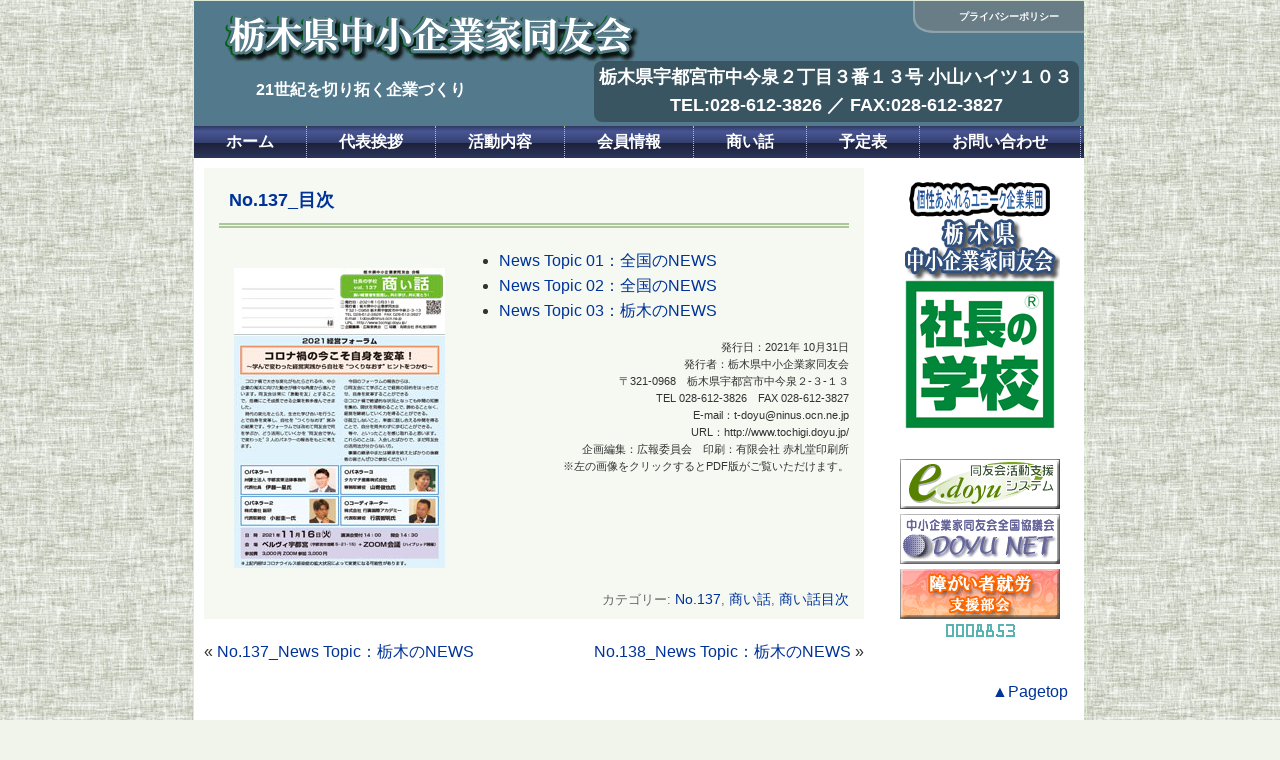

--- FILE ---
content_type: text/html; charset=UTF-8
request_url: http://www.tochigi.doyu.jp/akinai/no137
body_size: 8562
content:

<!DOCTYPE html PUBLIC "-//W3C//DTD XHTML 1.0 Transitional//EN" "http://www.w3.org/TR/xhtml1/DTD/xhtml1-transitional.dtd">
<html xmlns="http://www.w3.org/1999/xhtml" xml:lang="ja" lang="ja">
<head>
<meta http-equiv="Content-Style-Type" content="text/css" />
<meta http-equiv="Content-Type" content="text/html; charset=UTF-8" />
<meta name="description" content="サイトの説明とか" />
<meta name="keywords" content=",,,,,," />
<!-- それ以外のページでのタイトルタグ表記 -->
<title>  No.137_目次｜栃木県中小企業家同友会</title>
<link rel="stylesheet" href="http://www.tochigi.doyu.jp/wp-content/themes/tdouyu_wp2/style.css" type="text/css" media="screen,print" />
<link rel="alternate" type="application/rss+xml" title="栃木県中小企業家同友会 RSS Feed" href="http://www.tochigi.doyu.jp/feed" />
<link rel="pingback" href="http://www.tochigi.doyu.jp/xmlrpc.php" />
<meta name='robots' content='max-image-preview:large' />
<link rel="alternate" title="oEmbed (JSON)" type="application/json+oembed" href="http://www.tochigi.doyu.jp/wp-json/oembed/1.0/embed?url=http%3A%2F%2Fwww.tochigi.doyu.jp%2Fakinai%2Fno137" />
<link rel="alternate" title="oEmbed (XML)" type="text/xml+oembed" href="http://www.tochigi.doyu.jp/wp-json/oembed/1.0/embed?url=http%3A%2F%2Fwww.tochigi.doyu.jp%2Fakinai%2Fno137&#038;format=xml" />
	<style type="text/css">
	img.wp-smiley,
	img.emoji {
		display: inline !important;
		border: none !important;
		box-shadow: none !important;
		height: 1em !important;
		width: 1em !important;
		margin: 0 0.07em !important;
		vertical-align: -0.1em !important;
		background: none !important;
		padding: 0 !important;
	}
	</style>
	<style id='wp-img-auto-sizes-contain-inline-css' type='text/css'>
img:is([sizes=auto i],[sizes^="auto," i]){contain-intrinsic-size:3000px 1500px}
/*# sourceURL=wp-img-auto-sizes-contain-inline-css */
</style>
<link rel="https://api.w.org/" href="http://www.tochigi.doyu.jp/wp-json/" /><link rel="alternate" title="JSON" type="application/json" href="http://www.tochigi.doyu.jp/wp-json/wp/v2/posts/13772" /><link rel='shortlink' href='http://www.tochigi.doyu.jp/?p=13772' />
		<style type="text/css" id="wp-custom-css">
			/*20200326変更 廣田*/
#header #otoiawase {
	width: 485px;
	position: absolute;
	left: 400px;
	top: 60px;
	background-color: rgba(0,0,0,0.3);
	border-radius: 8px;
}

#header #otoiawase p {
	color:#FFF;
	line-height: 1.3em;
	font-size: 18px;
	margin: 5px;
	font-weight: bold;
}

#header #otoiawase p span {
	font-size: 18px;
}
		</style>
		<!-- Global site tag (gtag.js) - Google Analytics -->
<script async src="https://www.googletagmanager.com/gtag/js?id=UA-162002569-1"></script>
<script>
  window.dataLayer = window.dataLayer || [];
  function gtag(){dataLayer.push(arguments);}
  gtag('js', new Date());

  gtag('config', 'UA-162002569-1');
</script>
<style id='global-styles-inline-css' type='text/css'>
:root{--wp--preset--aspect-ratio--square: 1;--wp--preset--aspect-ratio--4-3: 4/3;--wp--preset--aspect-ratio--3-4: 3/4;--wp--preset--aspect-ratio--3-2: 3/2;--wp--preset--aspect-ratio--2-3: 2/3;--wp--preset--aspect-ratio--16-9: 16/9;--wp--preset--aspect-ratio--9-16: 9/16;--wp--preset--color--black: #000000;--wp--preset--color--cyan-bluish-gray: #abb8c3;--wp--preset--color--white: #ffffff;--wp--preset--color--pale-pink: #f78da7;--wp--preset--color--vivid-red: #cf2e2e;--wp--preset--color--luminous-vivid-orange: #ff6900;--wp--preset--color--luminous-vivid-amber: #fcb900;--wp--preset--color--light-green-cyan: #7bdcb5;--wp--preset--color--vivid-green-cyan: #00d084;--wp--preset--color--pale-cyan-blue: #8ed1fc;--wp--preset--color--vivid-cyan-blue: #0693e3;--wp--preset--color--vivid-purple: #9b51e0;--wp--preset--gradient--vivid-cyan-blue-to-vivid-purple: linear-gradient(135deg,rgb(6,147,227) 0%,rgb(155,81,224) 100%);--wp--preset--gradient--light-green-cyan-to-vivid-green-cyan: linear-gradient(135deg,rgb(122,220,180) 0%,rgb(0,208,130) 100%);--wp--preset--gradient--luminous-vivid-amber-to-luminous-vivid-orange: linear-gradient(135deg,rgb(252,185,0) 0%,rgb(255,105,0) 100%);--wp--preset--gradient--luminous-vivid-orange-to-vivid-red: linear-gradient(135deg,rgb(255,105,0) 0%,rgb(207,46,46) 100%);--wp--preset--gradient--very-light-gray-to-cyan-bluish-gray: linear-gradient(135deg,rgb(238,238,238) 0%,rgb(169,184,195) 100%);--wp--preset--gradient--cool-to-warm-spectrum: linear-gradient(135deg,rgb(74,234,220) 0%,rgb(151,120,209) 20%,rgb(207,42,186) 40%,rgb(238,44,130) 60%,rgb(251,105,98) 80%,rgb(254,248,76) 100%);--wp--preset--gradient--blush-light-purple: linear-gradient(135deg,rgb(255,206,236) 0%,rgb(152,150,240) 100%);--wp--preset--gradient--blush-bordeaux: linear-gradient(135deg,rgb(254,205,165) 0%,rgb(254,45,45) 50%,rgb(107,0,62) 100%);--wp--preset--gradient--luminous-dusk: linear-gradient(135deg,rgb(255,203,112) 0%,rgb(199,81,192) 50%,rgb(65,88,208) 100%);--wp--preset--gradient--pale-ocean: linear-gradient(135deg,rgb(255,245,203) 0%,rgb(182,227,212) 50%,rgb(51,167,181) 100%);--wp--preset--gradient--electric-grass: linear-gradient(135deg,rgb(202,248,128) 0%,rgb(113,206,126) 100%);--wp--preset--gradient--midnight: linear-gradient(135deg,rgb(2,3,129) 0%,rgb(40,116,252) 100%);--wp--preset--font-size--small: 13px;--wp--preset--font-size--medium: 20px;--wp--preset--font-size--large: 36px;--wp--preset--font-size--x-large: 42px;--wp--preset--spacing--20: 0.44rem;--wp--preset--spacing--30: 0.67rem;--wp--preset--spacing--40: 1rem;--wp--preset--spacing--50: 1.5rem;--wp--preset--spacing--60: 2.25rem;--wp--preset--spacing--70: 3.38rem;--wp--preset--spacing--80: 5.06rem;--wp--preset--shadow--natural: 6px 6px 9px rgba(0, 0, 0, 0.2);--wp--preset--shadow--deep: 12px 12px 50px rgba(0, 0, 0, 0.4);--wp--preset--shadow--sharp: 6px 6px 0px rgba(0, 0, 0, 0.2);--wp--preset--shadow--outlined: 6px 6px 0px -3px rgb(255, 255, 255), 6px 6px rgb(0, 0, 0);--wp--preset--shadow--crisp: 6px 6px 0px rgb(0, 0, 0);}:where(.is-layout-flex){gap: 0.5em;}:where(.is-layout-grid){gap: 0.5em;}body .is-layout-flex{display: flex;}.is-layout-flex{flex-wrap: wrap;align-items: center;}.is-layout-flex > :is(*, div){margin: 0;}body .is-layout-grid{display: grid;}.is-layout-grid > :is(*, div){margin: 0;}:where(.wp-block-columns.is-layout-flex){gap: 2em;}:where(.wp-block-columns.is-layout-grid){gap: 2em;}:where(.wp-block-post-template.is-layout-flex){gap: 1.25em;}:where(.wp-block-post-template.is-layout-grid){gap: 1.25em;}.has-black-color{color: var(--wp--preset--color--black) !important;}.has-cyan-bluish-gray-color{color: var(--wp--preset--color--cyan-bluish-gray) !important;}.has-white-color{color: var(--wp--preset--color--white) !important;}.has-pale-pink-color{color: var(--wp--preset--color--pale-pink) !important;}.has-vivid-red-color{color: var(--wp--preset--color--vivid-red) !important;}.has-luminous-vivid-orange-color{color: var(--wp--preset--color--luminous-vivid-orange) !important;}.has-luminous-vivid-amber-color{color: var(--wp--preset--color--luminous-vivid-amber) !important;}.has-light-green-cyan-color{color: var(--wp--preset--color--light-green-cyan) !important;}.has-vivid-green-cyan-color{color: var(--wp--preset--color--vivid-green-cyan) !important;}.has-pale-cyan-blue-color{color: var(--wp--preset--color--pale-cyan-blue) !important;}.has-vivid-cyan-blue-color{color: var(--wp--preset--color--vivid-cyan-blue) !important;}.has-vivid-purple-color{color: var(--wp--preset--color--vivid-purple) !important;}.has-black-background-color{background-color: var(--wp--preset--color--black) !important;}.has-cyan-bluish-gray-background-color{background-color: var(--wp--preset--color--cyan-bluish-gray) !important;}.has-white-background-color{background-color: var(--wp--preset--color--white) !important;}.has-pale-pink-background-color{background-color: var(--wp--preset--color--pale-pink) !important;}.has-vivid-red-background-color{background-color: var(--wp--preset--color--vivid-red) !important;}.has-luminous-vivid-orange-background-color{background-color: var(--wp--preset--color--luminous-vivid-orange) !important;}.has-luminous-vivid-amber-background-color{background-color: var(--wp--preset--color--luminous-vivid-amber) !important;}.has-light-green-cyan-background-color{background-color: var(--wp--preset--color--light-green-cyan) !important;}.has-vivid-green-cyan-background-color{background-color: var(--wp--preset--color--vivid-green-cyan) !important;}.has-pale-cyan-blue-background-color{background-color: var(--wp--preset--color--pale-cyan-blue) !important;}.has-vivid-cyan-blue-background-color{background-color: var(--wp--preset--color--vivid-cyan-blue) !important;}.has-vivid-purple-background-color{background-color: var(--wp--preset--color--vivid-purple) !important;}.has-black-border-color{border-color: var(--wp--preset--color--black) !important;}.has-cyan-bluish-gray-border-color{border-color: var(--wp--preset--color--cyan-bluish-gray) !important;}.has-white-border-color{border-color: var(--wp--preset--color--white) !important;}.has-pale-pink-border-color{border-color: var(--wp--preset--color--pale-pink) !important;}.has-vivid-red-border-color{border-color: var(--wp--preset--color--vivid-red) !important;}.has-luminous-vivid-orange-border-color{border-color: var(--wp--preset--color--luminous-vivid-orange) !important;}.has-luminous-vivid-amber-border-color{border-color: var(--wp--preset--color--luminous-vivid-amber) !important;}.has-light-green-cyan-border-color{border-color: var(--wp--preset--color--light-green-cyan) !important;}.has-vivid-green-cyan-border-color{border-color: var(--wp--preset--color--vivid-green-cyan) !important;}.has-pale-cyan-blue-border-color{border-color: var(--wp--preset--color--pale-cyan-blue) !important;}.has-vivid-cyan-blue-border-color{border-color: var(--wp--preset--color--vivid-cyan-blue) !important;}.has-vivid-purple-border-color{border-color: var(--wp--preset--color--vivid-purple) !important;}.has-vivid-cyan-blue-to-vivid-purple-gradient-background{background: var(--wp--preset--gradient--vivid-cyan-blue-to-vivid-purple) !important;}.has-light-green-cyan-to-vivid-green-cyan-gradient-background{background: var(--wp--preset--gradient--light-green-cyan-to-vivid-green-cyan) !important;}.has-luminous-vivid-amber-to-luminous-vivid-orange-gradient-background{background: var(--wp--preset--gradient--luminous-vivid-amber-to-luminous-vivid-orange) !important;}.has-luminous-vivid-orange-to-vivid-red-gradient-background{background: var(--wp--preset--gradient--luminous-vivid-orange-to-vivid-red) !important;}.has-very-light-gray-to-cyan-bluish-gray-gradient-background{background: var(--wp--preset--gradient--very-light-gray-to-cyan-bluish-gray) !important;}.has-cool-to-warm-spectrum-gradient-background{background: var(--wp--preset--gradient--cool-to-warm-spectrum) !important;}.has-blush-light-purple-gradient-background{background: var(--wp--preset--gradient--blush-light-purple) !important;}.has-blush-bordeaux-gradient-background{background: var(--wp--preset--gradient--blush-bordeaux) !important;}.has-luminous-dusk-gradient-background{background: var(--wp--preset--gradient--luminous-dusk) !important;}.has-pale-ocean-gradient-background{background: var(--wp--preset--gradient--pale-ocean) !important;}.has-electric-grass-gradient-background{background: var(--wp--preset--gradient--electric-grass) !important;}.has-midnight-gradient-background{background: var(--wp--preset--gradient--midnight) !important;}.has-small-font-size{font-size: var(--wp--preset--font-size--small) !important;}.has-medium-font-size{font-size: var(--wp--preset--font-size--medium) !important;}.has-large-font-size{font-size: var(--wp--preset--font-size--large) !important;}.has-x-large-font-size{font-size: var(--wp--preset--font-size--x-large) !important;}
/*# sourceURL=global-styles-inline-css */
</style>
</head>

<body class="wp-singular post-template-default single single-post postid-13772 single-format-standard wp-theme-tdouyu_wp2">
<div id="wrapper">
<div id="contents">

<div id="header">
	<div id="title"><a href="http://www.tochigi.doyu.jp/"><img src="http://www.tochigi.doyu.jp/wp-content/themes/tdouyu_wp2/images/header-title.png" width="413" height="48" alt="栃木県中小企業家同友会" /></a></div>
	<p id="hCatch">21世紀を切り拓く企業づくり</p>


<div id="hSub">
<ul id="menu-hnav" class="menu"><li id="menu-item-28" class="menu-item menu-item-type-post_type menu-item-object-page menu-item-28"><a href="http://www.tochigi.doyu.jp/privacy">プライバシーポリシー</a></li>
</ul></div><!-- /#hSub -->

<div id="otoiawase">
  <p>栃木県宇都宮市中今泉２丁目３番１３号 小山ハイツ１０３</p><p style="text-align:center;"><span>TEL:028-612-3826 ／ FAX:028-612-3827</span></p>
</div>

</div><!-- /#header -->

<div id="global">
<ul id="menu-gnav" class="menu"><li id="menu-item-27" class="menu-item menu-item-type-custom menu-item-object-custom menu-item-home menu-item-27"><a href="http://www.tochigi.doyu.jp/">ホーム</a></li>
<li id="menu-item-25" class="menu-item menu-item-type-post_type menu-item-object-page menu-item-25"><a href="http://www.tochigi.doyu.jp/daihyouaisatu">代表挨拶</a></li>
<li id="menu-item-24" class="menu-item menu-item-type-post_type menu-item-object-page menu-item-has-children menu-item-24"><a href="http://www.tochigi.doyu.jp/activity">活動内容</a>
<ul class="sub-menu">
	<li id="menu-item-2256" class="menu-item menu-item-type-post_type menu-item-object-page menu-item-2256"><a href="http://www.tochigi.doyu.jp/actibity_iinkai">委員会紹介</a></li>
</ul>
</li>
<li id="menu-item-2928" class="menu-item menu-item-type-post_type menu-item-object-page menu-item-has-children menu-item-2928"><a href="http://www.tochigi.doyu.jp/meminfo">会員情報</a>
<ul class="sub-menu">
	<li id="menu-item-5671" class="menu-item menu-item-type-post_type menu-item-object-page menu-item-5671"><a href="http://www.tochigi.doyu.jp/voice">会員の声</a></li>
	<li id="menu-item-2915" class="menu-item menu-item-type-post_type menu-item-object-page menu-item-2915"><a href="http://www.tochigi.doyu.jp/memsheet">会員一覧</a></li>
</ul>
</li>
<li id="menu-item-1388" class="menu-item menu-item-type-taxonomy menu-item-object-category current-post-ancestor current-menu-parent current-post-parent menu-item-has-children menu-item-1388"><a href="http://www.tochigi.doyu.jp/category/index_akinai">商い話</a>
<ul class="sub-menu">
	<li id="menu-item-18201" class="menu-item menu-item-type-taxonomy menu-item-object-category menu-item-18201"><a href="http://www.tochigi.doyu.jp/category/no-186">No.186</a></li>
	<li id="menu-item-18165" class="menu-item menu-item-type-taxonomy menu-item-object-category menu-item-18165"><a href="http://www.tochigi.doyu.jp/category/no-185">No.185</a></li>
	<li id="menu-item-18131" class="menu-item menu-item-type-taxonomy menu-item-object-category menu-item-18131"><a href="http://www.tochigi.doyu.jp/category/no-184">No.184</a></li>
	<li id="menu-item-18085" class="menu-item menu-item-type-taxonomy menu-item-object-category menu-item-18085"><a href="http://www.tochigi.doyu.jp/category/no-183">No.183</a></li>
	<li id="menu-item-18031" class="menu-item menu-item-type-taxonomy menu-item-object-category menu-item-18031"><a href="http://www.tochigi.doyu.jp/category/no-182">No.182</a></li>
	<li id="menu-item-17980" class="menu-item menu-item-type-taxonomy menu-item-object-category menu-item-17980"><a href="http://www.tochigi.doyu.jp/category/akinai/no-181">No.181</a></li>
	<li id="menu-item-17927" class="menu-item menu-item-type-taxonomy menu-item-object-category menu-item-17927"><a href="http://www.tochigi.doyu.jp/category/akinai/no180">No.180</a></li>
	<li id="menu-item-17861" class="menu-item menu-item-type-taxonomy menu-item-object-category menu-item-17861"><a href="http://www.tochigi.doyu.jp/category/akinai/no179">No.179</a></li>
	<li id="menu-item-17809" class="menu-item menu-item-type-taxonomy menu-item-object-category menu-item-17809"><a href="http://www.tochigi.doyu.jp/category/akinai/no178">No.178</a></li>
	<li id="menu-item-17715" class="menu-item menu-item-type-taxonomy menu-item-object-category menu-item-17715"><a href="http://www.tochigi.doyu.jp/category/akinai/no177">No.177</a></li>
	<li id="menu-item-17608" class="menu-item menu-item-type-taxonomy menu-item-object-category menu-item-17608"><a href="http://www.tochigi.doyu.jp/category/akinai/no176">No.176</a></li>
	<li id="menu-item-17483" class="menu-item menu-item-type-taxonomy menu-item-object-category menu-item-17483"><a href="http://www.tochigi.doyu.jp/category/akinai/no175">No.175</a></li>
	<li id="menu-item-17378" class="menu-item menu-item-type-taxonomy menu-item-object-category menu-item-17378"><a href="http://www.tochigi.doyu.jp/category/akinai/no174">No.174</a></li>
	<li id="menu-item-17319" class="menu-item menu-item-type-taxonomy menu-item-object-category menu-item-17319"><a href="http://www.tochigi.doyu.jp/category/akinai/no173">No.173</a></li>
	<li id="menu-item-17286" class="menu-item menu-item-type-taxonomy menu-item-object-category menu-item-17286"><a href="http://www.tochigi.doyu.jp/category/akinai/no172">No.172</a></li>
	<li id="menu-item-17185" class="menu-item menu-item-type-taxonomy menu-item-object-category menu-item-17185"><a href="http://www.tochigi.doyu.jp/category/akinai/no171">No.171</a></li>
	<li id="menu-item-17130" class="menu-item menu-item-type-taxonomy menu-item-object-category menu-item-17130"><a href="http://www.tochigi.doyu.jp/category/akinai/no170">No.170</a></li>
	<li id="menu-item-17051" class="menu-item menu-item-type-taxonomy menu-item-object-category menu-item-17051"><a href="http://www.tochigi.doyu.jp/category/akinai/no169">No.169</a></li>
	<li id="menu-item-16888" class="menu-item menu-item-type-taxonomy menu-item-object-category menu-item-16888"><a href="http://www.tochigi.doyu.jp/category/akinai/no168">No.168</a></li>
	<li id="menu-item-16742" class="menu-item menu-item-type-taxonomy menu-item-object-category menu-item-16742"><a href="http://www.tochigi.doyu.jp/category/akinai/no167">No.167</a></li>
	<li id="menu-item-16651" class="menu-item menu-item-type-taxonomy menu-item-object-category menu-item-16651"><a href="http://www.tochigi.doyu.jp/category/akinai/no166">No.166</a></li>
	<li id="menu-item-16560" class="menu-item menu-item-type-taxonomy menu-item-object-category menu-item-16560"><a href="http://www.tochigi.doyu.jp/category/akinai/no165">No.165</a></li>
	<li id="menu-item-16450" class="menu-item menu-item-type-taxonomy menu-item-object-category menu-item-16450"><a href="http://www.tochigi.doyu.jp/category/akinai/no164">No.164</a></li>
	<li id="menu-item-16308" class="menu-item menu-item-type-taxonomy menu-item-object-category menu-item-16308"><a href="http://www.tochigi.doyu.jp/category/akinai/no163">No.163</a></li>
	<li id="menu-item-16179" class="menu-item menu-item-type-taxonomy menu-item-object-category menu-item-16179"><a href="http://www.tochigi.doyu.jp/category/akinai/no162">No.162</a></li>
	<li id="menu-item-16104" class="menu-item menu-item-type-taxonomy menu-item-object-category menu-item-16104"><a href="http://www.tochigi.doyu.jp/category/akinai/no161">No.161</a></li>
	<li id="menu-item-16036" class="menu-item menu-item-type-taxonomy menu-item-object-category menu-item-16036"><a href="http://www.tochigi.doyu.jp/category/akinai/no160">No.160</a></li>
	<li id="menu-item-15921" class="menu-item menu-item-type-taxonomy menu-item-object-category menu-item-15921"><a href="http://www.tochigi.doyu.jp/category/akinai/no159">No.159</a></li>
	<li id="menu-item-15805" class="menu-item menu-item-type-taxonomy menu-item-object-category menu-item-15805"><a href="http://www.tochigi.doyu.jp/category/akinai/no158">No.158</a></li>
	<li id="menu-item-15741" class="menu-item menu-item-type-taxonomy menu-item-object-category menu-item-15741"><a href="http://www.tochigi.doyu.jp/category/akinai/no157">No.157</a></li>
	<li id="menu-item-15670" class="menu-item menu-item-type-taxonomy menu-item-object-category menu-item-15670"><a href="http://www.tochigi.doyu.jp/category/akinai/no156">No.156</a></li>
	<li id="menu-item-15588" class="menu-item menu-item-type-taxonomy menu-item-object-category menu-item-15588"><a href="http://www.tochigi.doyu.jp/category/akinai/no155">No.155</a></li>
	<li id="menu-item-15405" class="menu-item menu-item-type-taxonomy menu-item-object-category menu-item-15405"><a href="http://www.tochigi.doyu.jp/category/akinai/no154">No.154</a></li>
	<li id="menu-item-15311" class="menu-item menu-item-type-taxonomy menu-item-object-category menu-item-15311"><a href="http://www.tochigi.doyu.jp/category/akinai/no153">No.153</a></li>
	<li id="menu-item-15227" class="menu-item menu-item-type-taxonomy menu-item-object-category menu-item-15227"><a href="http://www.tochigi.doyu.jp/category/akinai/no152">No.152</a></li>
	<li id="menu-item-15114" class="menu-item menu-item-type-taxonomy menu-item-object-category menu-item-15114"><a href="http://www.tochigi.doyu.jp/category/akinai/no151">No.151</a></li>
	<li id="menu-item-15000" class="menu-item menu-item-type-taxonomy menu-item-object-category menu-item-15000"><a href="http://www.tochigi.doyu.jp/category/akinai/no150">No.150</a></li>
	<li id="menu-item-14947" class="menu-item menu-item-type-taxonomy menu-item-object-category menu-item-14947"><a href="http://www.tochigi.doyu.jp/category/akinai/no149">No.149</a></li>
	<li id="menu-item-14835" class="menu-item menu-item-type-taxonomy menu-item-object-category menu-item-14835"><a href="http://www.tochigi.doyu.jp/category/akinai/no148">No.148</a></li>
	<li id="menu-item-14750" class="menu-item menu-item-type-taxonomy menu-item-object-category menu-item-14750"><a href="http://www.tochigi.doyu.jp/category/akinai/no147">No.147</a></li>
	<li id="menu-item-14690" class="menu-item menu-item-type-taxonomy menu-item-object-category menu-item-14690"><a href="http://www.tochigi.doyu.jp/category/akinai/no146">No.146</a></li>
	<li id="menu-item-14613" class="menu-item menu-item-type-taxonomy menu-item-object-category menu-item-14613"><a href="http://www.tochigi.doyu.jp/category/akinai/no145">No.145</a></li>
	<li id="menu-item-14505" class="menu-item menu-item-type-taxonomy menu-item-object-category menu-item-14505"><a href="http://www.tochigi.doyu.jp/category/akinai/no144">No.144</a></li>
	<li id="menu-item-14422" class="menu-item menu-item-type-taxonomy menu-item-object-category menu-item-14422"><a href="http://www.tochigi.doyu.jp/category/akinai/no143">No.143</a></li>
	<li id="menu-item-14345" class="menu-item menu-item-type-taxonomy menu-item-object-category menu-item-14345"><a href="http://www.tochigi.doyu.jp/category/akinai/no142">No.142</a></li>
	<li id="menu-item-14268" class="menu-item menu-item-type-taxonomy menu-item-object-category menu-item-14268"><a href="http://www.tochigi.doyu.jp/category/akinai/no141">No.141</a></li>
	<li id="menu-item-14178" class="menu-item menu-item-type-taxonomy menu-item-object-category menu-item-14178"><a href="http://www.tochigi.doyu.jp/category/akinai/no140">No.140</a></li>
	<li id="menu-item-14082" class="menu-item menu-item-type-taxonomy menu-item-object-category menu-item-14082"><a href="http://www.tochigi.doyu.jp/category/akinai/no139">No.139</a></li>
	<li id="menu-item-13929" class="menu-item menu-item-type-taxonomy menu-item-object-category menu-item-13929"><a href="http://www.tochigi.doyu.jp/category/akinai/no138">No.138</a></li>
	<li id="menu-item-13795" class="menu-item menu-item-type-taxonomy menu-item-object-category current-post-ancestor current-menu-parent current-post-parent menu-item-13795"><a href="http://www.tochigi.doyu.jp/category/akinai/no137">No.137</a></li>
	<li id="menu-item-13707" class="menu-item menu-item-type-taxonomy menu-item-object-category menu-item-13707"><a href="http://www.tochigi.doyu.jp/category/akinai/no136">No.136</a></li>
	<li id="menu-item-13624" class="menu-item menu-item-type-taxonomy menu-item-object-category menu-item-13624"><a href="http://www.tochigi.doyu.jp/category/akinai/no135">No.135</a></li>
	<li id="menu-item-13500" class="menu-item menu-item-type-taxonomy menu-item-object-category menu-item-13500"><a href="http://www.tochigi.doyu.jp/category/akinai/no134">No.134</a></li>
	<li id="menu-item-13355" class="menu-item menu-item-type-taxonomy menu-item-object-category menu-item-13355"><a href="http://www.tochigi.doyu.jp/category/akinai/no133">No.133</a></li>
	<li id="menu-item-13213" class="menu-item menu-item-type-taxonomy menu-item-object-category menu-item-13213"><a href="http://www.tochigi.doyu.jp/category/akinai/no132">No.132</a></li>
	<li id="menu-item-13137" class="menu-item menu-item-type-taxonomy menu-item-object-category menu-item-13137"><a href="http://www.tochigi.doyu.jp/category/akinai/no131">No.131</a></li>
	<li id="menu-item-13033" class="menu-item menu-item-type-taxonomy menu-item-object-category menu-item-13033"><a href="http://www.tochigi.doyu.jp/category/akinai/no130">No.130</a></li>
	<li id="menu-item-12910" class="menu-item menu-item-type-taxonomy menu-item-object-category menu-item-12910"><a href="http://www.tochigi.doyu.jp/category/akinai/no129">No.129</a></li>
	<li id="menu-item-12741" class="menu-item menu-item-type-taxonomy menu-item-object-category menu-item-12741"><a href="http://www.tochigi.doyu.jp/category/akinai/no128">No.128</a></li>
	<li id="menu-item-12684" class="menu-item menu-item-type-taxonomy menu-item-object-category menu-item-12684"><a href="http://www.tochigi.doyu.jp/category/akinai/no127">No.127</a></li>
	<li id="menu-item-12559" class="menu-item menu-item-type-taxonomy menu-item-object-category menu-item-12559"><a href="http://www.tochigi.doyu.jp/category/akinai/no126">No.126</a></li>
	<li id="menu-item-12376" class="menu-item menu-item-type-taxonomy menu-item-object-category menu-item-12376"><a href="http://www.tochigi.doyu.jp/category/akinai/no124">No.124</a></li>
	<li id="menu-item-12221" class="menu-item menu-item-type-taxonomy menu-item-object-category menu-item-12221"><a href="http://www.tochigi.doyu.jp/category/akinai/no123">No.123</a></li>
	<li id="menu-item-12104" class="menu-item menu-item-type-taxonomy menu-item-object-category menu-item-12104"><a href="http://www.tochigi.doyu.jp/category/akinai/no122">No.122</a></li>
	<li id="menu-item-11985" class="menu-item menu-item-type-taxonomy menu-item-object-category menu-item-11985"><a href="http://www.tochigi.doyu.jp/category/akinai/no121">No.121</a></li>
	<li id="menu-item-11910" class="menu-item menu-item-type-taxonomy menu-item-object-category menu-item-11910"><a href="http://www.tochigi.doyu.jp/category/akinai/no120">No.120</a></li>
	<li id="menu-item-11717" class="menu-item menu-item-type-taxonomy menu-item-object-category menu-item-11717"><a href="http://www.tochigi.doyu.jp/category/akinai/no119">No.119</a></li>
	<li id="menu-item-11567" class="menu-item menu-item-type-taxonomy menu-item-object-category menu-item-11567"><a href="http://www.tochigi.doyu.jp/category/akinai/no118">No.118</a></li>
	<li id="menu-item-11566" class="menu-item menu-item-type-taxonomy menu-item-object-category menu-item-11566"><a href="http://www.tochigi.doyu.jp/category/akinai/no117">No.117</a></li>
	<li id="menu-item-11565" class="menu-item menu-item-type-taxonomy menu-item-object-category menu-item-11565"><a href="http://www.tochigi.doyu.jp/category/akinai/no116">No.116</a></li>
	<li id="menu-item-11564" class="menu-item menu-item-type-taxonomy menu-item-object-category menu-item-11564"><a href="http://www.tochigi.doyu.jp/category/akinai/no115">No.115</a></li>
	<li id="menu-item-11285" class="menu-item menu-item-type-taxonomy menu-item-object-category menu-item-11285"><a href="http://www.tochigi.doyu.jp/category/akinai/no114">No.114</a></li>
	<li id="menu-item-11193" class="menu-item menu-item-type-taxonomy menu-item-object-category menu-item-11193"><a href="http://www.tochigi.doyu.jp/category/akinai/no113">No.113</a></li>
	<li id="menu-item-10907" class="menu-item menu-item-type-taxonomy menu-item-object-category menu-item-10907"><a href="http://www.tochigi.doyu.jp/category/akinai/no111">No.111</a></li>
	<li id="menu-item-11090" class="menu-item menu-item-type-taxonomy menu-item-object-category menu-item-11090"><a href="http://www.tochigi.doyu.jp/category/akinai/no112">No.112</a></li>
	<li id="menu-item-10906" class="menu-item menu-item-type-taxonomy menu-item-object-category menu-item-10906"><a href="http://www.tochigi.doyu.jp/category/akinai/no110">No.110</a></li>
	<li id="menu-item-10275" class="menu-item menu-item-type-taxonomy menu-item-object-category menu-item-10275"><a href="http://www.tochigi.doyu.jp/category/akinai/no109">No.109</a></li>
	<li id="menu-item-10612" class="menu-item menu-item-type-taxonomy menu-item-object-category menu-item-10612"><a href="http://www.tochigi.doyu.jp/category/akinai/no108">No.108</a></li>
	<li id="menu-item-10546" class="menu-item menu-item-type-taxonomy menu-item-object-category menu-item-10546"><a href="http://www.tochigi.doyu.jp/category/akinai/no107">No.107</a></li>
	<li id="menu-item-10498" class="menu-item menu-item-type-taxonomy menu-item-object-category menu-item-10498"><a href="http://www.tochigi.doyu.jp/category/akinai/no106">No.106</a></li>
	<li id="menu-item-10462" class="menu-item menu-item-type-taxonomy menu-item-object-category menu-item-10462"><a href="http://www.tochigi.doyu.jp/category/akinai/no105">No.105</a></li>
	<li id="menu-item-10411" class="menu-item menu-item-type-taxonomy menu-item-object-category menu-item-10411"><a href="http://www.tochigi.doyu.jp/category/akinai/no104">No.104</a></li>
	<li id="menu-item-10376" class="menu-item menu-item-type-taxonomy menu-item-object-category menu-item-10376"><a href="http://www.tochigi.doyu.jp/category/akinai/no103">No.103</a></li>
	<li id="menu-item-10274" class="menu-item menu-item-type-taxonomy menu-item-object-category menu-item-10274"><a href="http://www.tochigi.doyu.jp/category/akinai/no102">No.102</a></li>
	<li id="menu-item-10273" class="menu-item menu-item-type-taxonomy menu-item-object-category menu-item-10273"><a href="http://www.tochigi.doyu.jp/category/akinai/no101">No.101</a></li>
	<li id="menu-item-10272" class="menu-item menu-item-type-taxonomy menu-item-object-category menu-item-10272"><a href="http://www.tochigi.doyu.jp/category/akinai/no100">No.100</a></li>
	<li id="menu-item-9798" class="menu-item menu-item-type-taxonomy menu-item-object-category menu-item-9798"><a href="http://www.tochigi.doyu.jp/category/akinai/no99">No.99</a></li>
	<li id="menu-item-9797" class="menu-item menu-item-type-taxonomy menu-item-object-category menu-item-9797"><a href="http://www.tochigi.doyu.jp/category/akinai/no98">No.98</a></li>
	<li id="menu-item-9596" class="menu-item menu-item-type-taxonomy menu-item-object-category menu-item-9596"><a href="http://www.tochigi.doyu.jp/category/akinai/no97">No.97</a></li>
	<li id="menu-item-9539" class="menu-item menu-item-type-taxonomy menu-item-object-category menu-item-9539"><a href="http://www.tochigi.doyu.jp/category/akinai/no96">No.96</a></li>
	<li id="menu-item-9538" class="menu-item menu-item-type-taxonomy menu-item-object-category menu-item-9538"><a href="http://www.tochigi.doyu.jp/category/akinai/no95">No.95</a></li>
	<li id="menu-item-9362" class="menu-item menu-item-type-taxonomy menu-item-object-category menu-item-9362"><a href="http://www.tochigi.doyu.jp/category/akinai/no-94">No.94</a></li>
	<li id="menu-item-9254" class="menu-item menu-item-type-taxonomy menu-item-object-category menu-item-9254"><a href="http://www.tochigi.doyu.jp/category/akinai/no-93">No.93</a></li>
	<li id="menu-item-9186" class="menu-item menu-item-type-taxonomy menu-item-object-category menu-item-9186"><a href="http://www.tochigi.doyu.jp/category/akinai/no92">No.92</a></li>
	<li id="menu-item-8950" class="menu-item menu-item-type-taxonomy menu-item-object-category menu-item-8950"><a href="http://www.tochigi.doyu.jp/category/akinai/no90">No.90</a></li>
	<li id="menu-item-8902" class="menu-item menu-item-type-taxonomy menu-item-object-category menu-item-8902"><a href="http://www.tochigi.doyu.jp/category/akinai/no89">No.89</a></li>
	<li id="menu-item-8746" class="menu-item menu-item-type-taxonomy menu-item-object-category menu-item-8746"><a href="http://www.tochigi.doyu.jp/category/akinai/no88">No.88</a></li>
	<li id="menu-item-8745" class="menu-item menu-item-type-taxonomy menu-item-object-category menu-item-8745"><a href="http://www.tochigi.doyu.jp/category/akinai/no87">No.87</a></li>
	<li id="menu-item-8259" class="menu-item menu-item-type-taxonomy menu-item-object-category menu-item-8259"><a href="http://www.tochigi.doyu.jp/category/akinai/no86">No.86</a></li>
	<li id="menu-item-8346" class="menu-item menu-item-type-taxonomy menu-item-object-category menu-item-8346"><a href="http://www.tochigi.doyu.jp/category/akinai/no85">No.85</a></li>
	<li id="menu-item-8436" class="menu-item menu-item-type-taxonomy menu-item-object-category menu-item-8436"><a href="http://www.tochigi.doyu.jp/category/akinai/no84">No.84</a></li>
	<li id="menu-item-8435" class="menu-item menu-item-type-taxonomy menu-item-object-category menu-item-8435"><a href="http://www.tochigi.doyu.jp/category/akinai/no83">No.83</a></li>
	<li id="menu-item-8434" class="menu-item menu-item-type-taxonomy menu-item-object-category menu-item-8434"><a href="http://www.tochigi.doyu.jp/category/akinai/no82">No.82</a></li>
	<li id="menu-item-8433" class="menu-item menu-item-type-taxonomy menu-item-object-category menu-item-8433"><a href="http://www.tochigi.doyu.jp/category/akinai/no81">No.81</a></li>
	<li id="menu-item-7324" class="menu-item menu-item-type-taxonomy menu-item-object-category menu-item-7324"><a href="http://www.tochigi.doyu.jp/category/akinai/no80">No.80</a></li>
	<li id="menu-item-7215" class="menu-item menu-item-type-taxonomy menu-item-object-category menu-item-7215"><a href="http://www.tochigi.doyu.jp/category/akinai/no79">No.79</a></li>
	<li id="menu-item-7133" class="menu-item menu-item-type-taxonomy menu-item-object-category menu-item-7133"><a href="http://www.tochigi.doyu.jp/category/akinai/no78">No.78</a></li>
	<li id="menu-item-7041" class="menu-item menu-item-type-taxonomy menu-item-object-category menu-item-7041"><a href="http://www.tochigi.doyu.jp/category/akinai/no77">No.77</a></li>
	<li id="menu-item-6126" class="menu-item menu-item-type-taxonomy menu-item-object-category menu-item-6126"><a href="http://www.tochigi.doyu.jp/category/akinai/no76">No.76</a></li>
	<li id="menu-item-4647" class="menu-item menu-item-type-taxonomy menu-item-object-category menu-item-4647"><a href="http://www.tochigi.doyu.jp/category/akinai/no75">No.75</a></li>
	<li id="menu-item-3688" class="menu-item menu-item-type-taxonomy menu-item-object-category menu-item-3688"><a href="http://www.tochigi.doyu.jp/category/akinai/no74">No.74</a></li>
	<li id="menu-item-3293" class="menu-item menu-item-type-taxonomy menu-item-object-category menu-item-3293"><a href="http://www.tochigi.doyu.jp/category/akinai/no73">No.73</a></li>
	<li id="menu-item-2752" class="menu-item menu-item-type-taxonomy menu-item-object-category menu-item-2752"><a href="http://www.tochigi.doyu.jp/category/akinai/no72">No.72</a></li>
	<li id="menu-item-2457" class="menu-item menu-item-type-taxonomy menu-item-object-category menu-item-2457"><a href="http://www.tochigi.doyu.jp/category/akinai/no71">No.71</a></li>
	<li id="menu-item-2022" class="menu-item menu-item-type-taxonomy menu-item-object-category menu-item-2022"><a href="http://www.tochigi.doyu.jp/category/akinai/no70">No.70</a></li>
	<li id="menu-item-2021" class="menu-item menu-item-type-taxonomy menu-item-object-category menu-item-2021"><a href="http://www.tochigi.doyu.jp/category/akinai/no69">No.69</a></li>
	<li id="menu-item-2020" class="menu-item menu-item-type-taxonomy menu-item-object-category menu-item-2020"><a href="http://www.tochigi.doyu.jp/category/akinai/no68">No.68</a></li>
	<li id="menu-item-2019" class="menu-item menu-item-type-taxonomy menu-item-object-category menu-item-2019"><a href="http://www.tochigi.doyu.jp/category/akinai/no67">No.67</a></li>
	<li id="menu-item-2018" class="menu-item menu-item-type-taxonomy menu-item-object-category menu-item-2018"><a href="http://www.tochigi.doyu.jp/category/akinai/no66">No.66</a></li>
	<li id="menu-item-2017" class="menu-item menu-item-type-taxonomy menu-item-object-category menu-item-2017"><a href="http://www.tochigi.doyu.jp/category/akinai/no65">No.65</a></li>
	<li id="menu-item-2016" class="menu-item menu-item-type-taxonomy menu-item-object-category menu-item-2016"><a href="http://www.tochigi.doyu.jp/category/akinai/no64">No.64</a></li>
	<li id="menu-item-2015" class="menu-item menu-item-type-taxonomy menu-item-object-category menu-item-2015"><a href="http://www.tochigi.doyu.jp/category/akinai/no63">No.63</a></li>
</ul>
</li>
<li id="menu-item-22" class="menu-item menu-item-type-post_type menu-item-object-page menu-item-22"><a href="http://www.tochigi.doyu.jp/calendar">予定表</a></li>
<li id="menu-item-21" class="menu-item menu-item-type-post_type menu-item-object-page menu-item-21"><a href="http://www.tochigi.doyu.jp/contact">お問い合わせ</a></li>
</ul></div><!-- /#global -->

<!-- header.php end -->
<div id="main">


<div class="post clearfix">
<h2 class="posttitle">No.137_目次</h2>
<p class="postdate">Posted on 2021年10月31日(日) 12:00</p>



<div class="postBoxL">
<a href='http://www.tochigi.doyu.jp/wp-content/uploads/no137.pdf' target="_blank" rel="noopener"><br />
<img fetchpriority="high" decoding="async" src="http://www.tochigi.doyu.jp/wp-content/uploads/no137_thumb-211x300_img.jpg" alt="商い話 No.137" width="211" height="300" class="aligncenter size-medium wp-image-8294" /></a>
</div>
<div class="postBoxR">
<ul>
<li><a title="" href="http://www.tochigi.doyu.jp/akinai/no137p1_1">News Topic 01：全国のNEWS</a></li>
<li><a title="" href="http://www.tochigi.doyu.jp/akinai/no137p1_2">News Topic 02：全国のNEWS</a></li>
<li><a title="" href="http://www.tochigi.doyu.jp/akinai/no137p2">News Topic 03：栃木のNEWS</a></li>
</ul>
<p style="font-size: 70%; text-align: right;">発行日：2021年 10月31日<br />
発行者：栃木県中小企業家同友会<br />
〒321-0968　栃木県宇都宮市中今泉２-３-１３<br />
TEL 028-612-3826　FAX 028-612-3827<br />
E-mail：t-doyu@ninus.ocn.ne.jp<br />
URL：http://www.tochigi.doyu.jp/<br />
企画編集：広報委員会　印刷：有限会社 赤札堂印刷所<br />
※左の画像をクリックするとPDF版がご覧いただけます。</p>
</div>
	


<div class="postinfo">
カテゴリー: <a href="http://www.tochigi.doyu.jp/category/akinai/no137" rel="category tag">No.137</a>, <a href="http://www.tochigi.doyu.jp/category/akinai" rel="category tag">商い話</a>, <a href="http://www.tochigi.doyu.jp/category/index_akinai" rel="category tag">商い話目次</a><br />
</div>

</div><!-- /.post -->



<!-- ここからは、次のページ／前のページへのテキストリンクを出力するためのタグ -->
<p class="pagelink">
<span class="pageprev">&laquo; <a href="http://www.tochigi.doyu.jp/akinai/no137p1_1" rel="prev">No.137_News Topic：栃木のNEWS</a></span>
<span class="pagenext"><a href="http://www.tochigi.doyu.jp/akinai/no138p3" rel="next">No.138_News Topic：栃木のNEWS</a> &raquo;</span>
</p>
<!-- /ページ送りのリンクここまで -->

</div><!-- /#main -->


<div id="side">

<div class="douyu_tochigi-block">
<p style="text-align:center;"><img src="http://www.tochigi.doyu.jp/wp-content/themes/tdouyu_wp2/images/douykai_tochigi_banner_v2.png" alt="栃木県中小企業家同友会" width="160" height="251" />
</p></div><!--/div.douyu_tochigi-block-->
<!--　ここまで　-->


<div class="linkbanner-block">
<!-- block-content -->

<div class="linkbanner"><a href="https://tochigi.e-doyu.jp/" target="_blank"><img src="http://www.tochigi.doyu.jp/wp-content/themes/tdouyu_wp2/images/edoyu.gif" alt="e.doyuバナー" /></a></div>

<div class="linkbanner"><a href="http://www.doyu.jp/" target="_blank"><img src="http://www.tochigi.doyu.jp/wp-content/themes/tdouyu_wp2/images/doyunet.gif" alt="バナー" border="0" /></a></div>

<div class="linkbanner"><a href="http://shougai.tochigi.doyu.jp/" target="_blank"><img src="http://www.tochigi.doyu.jp/wp-content/themes/tdouyu_wp2/images/doyu_syougaisyurou.gif" alt="バナー" /></a></div>

<div class="linkbanner">
<!--カウンター画像からは配布サイトへリンクが設定されています。また、誤作動、誤表示の原因となりますのでコードの改変、改行は行わないで下さい。
このコメント部分は削除して頂いても結構です。-->
<div style="text-align: center;"><img src="https://www.f-counter.net/j/63/1706246733/" alt="アクセスカウンター"></div>
</div>
	
</div><!-- /div.linkbanner-block -->
		

</div><!-- /#side -->
<p class="pagetop"><a href="#wrapper">▲Pagetop</a></p>

</div><!--div#contents-->

<div id="footer">
<p class="copyright">Copyright(c) 2010 <a href="http://www.tochigi.doyu.jp">栃木県中小企業家同友会</a>.<br />All rights reserved.</p>
</div><!-- /#footer -->

</div><!-- /#wrapper-->


<p class="credit">Powered by <a href="http://ja.wordpress.org/">WordPress</a> / <a href="http://npocc.org/cic/main.html">CIC</a></p>
<script type="speculationrules">
{"prefetch":[{"source":"document","where":{"and":[{"href_matches":"/*"},{"not":{"href_matches":["/wp-*.php","/wp-admin/*","/wp-content/uploads/*","/wp-content/*","/wp-content/plugins/*","/wp-content/themes/tdouyu_wp2/*","/*\\?(.+)"]}},{"not":{"selector_matches":"a[rel~=\"nofollow\"]"}},{"not":{"selector_matches":".no-prefetch, .no-prefetch a"}}]},"eagerness":"conservative"}]}
</script>
<script id="wp-emoji-settings" type="application/json">
{"baseUrl":"https://s.w.org/images/core/emoji/17.0.2/72x72/","ext":".png","svgUrl":"https://s.w.org/images/core/emoji/17.0.2/svg/","svgExt":".svg","source":{"concatemoji":"http://www.tochigi.doyu.jp/wp-includes/js/wp-emoji-release.min.js?ver=6.9"}}
</script>
<script type="module">
/* <![CDATA[ */
/*! This file is auto-generated */
const a=JSON.parse(document.getElementById("wp-emoji-settings").textContent),o=(window._wpemojiSettings=a,"wpEmojiSettingsSupports"),s=["flag","emoji"];function i(e){try{var t={supportTests:e,timestamp:(new Date).valueOf()};sessionStorage.setItem(o,JSON.stringify(t))}catch(e){}}function c(e,t,n){e.clearRect(0,0,e.canvas.width,e.canvas.height),e.fillText(t,0,0);t=new Uint32Array(e.getImageData(0,0,e.canvas.width,e.canvas.height).data);e.clearRect(0,0,e.canvas.width,e.canvas.height),e.fillText(n,0,0);const a=new Uint32Array(e.getImageData(0,0,e.canvas.width,e.canvas.height).data);return t.every((e,t)=>e===a[t])}function p(e,t){e.clearRect(0,0,e.canvas.width,e.canvas.height),e.fillText(t,0,0);var n=e.getImageData(16,16,1,1);for(let e=0;e<n.data.length;e++)if(0!==n.data[e])return!1;return!0}function u(e,t,n,a){switch(t){case"flag":return n(e,"\ud83c\udff3\ufe0f\u200d\u26a7\ufe0f","\ud83c\udff3\ufe0f\u200b\u26a7\ufe0f")?!1:!n(e,"\ud83c\udde8\ud83c\uddf6","\ud83c\udde8\u200b\ud83c\uddf6")&&!n(e,"\ud83c\udff4\udb40\udc67\udb40\udc62\udb40\udc65\udb40\udc6e\udb40\udc67\udb40\udc7f","\ud83c\udff4\u200b\udb40\udc67\u200b\udb40\udc62\u200b\udb40\udc65\u200b\udb40\udc6e\u200b\udb40\udc67\u200b\udb40\udc7f");case"emoji":return!a(e,"\ud83e\u1fac8")}return!1}function f(e,t,n,a){let r;const o=(r="undefined"!=typeof WorkerGlobalScope&&self instanceof WorkerGlobalScope?new OffscreenCanvas(300,150):document.createElement("canvas")).getContext("2d",{willReadFrequently:!0}),s=(o.textBaseline="top",o.font="600 32px Arial",{});return e.forEach(e=>{s[e]=t(o,e,n,a)}),s}function r(e){var t=document.createElement("script");t.src=e,t.defer=!0,document.head.appendChild(t)}a.supports={everything:!0,everythingExceptFlag:!0},new Promise(t=>{let n=function(){try{var e=JSON.parse(sessionStorage.getItem(o));if("object"==typeof e&&"number"==typeof e.timestamp&&(new Date).valueOf()<e.timestamp+604800&&"object"==typeof e.supportTests)return e.supportTests}catch(e){}return null}();if(!n){if("undefined"!=typeof Worker&&"undefined"!=typeof OffscreenCanvas&&"undefined"!=typeof URL&&URL.createObjectURL&&"undefined"!=typeof Blob)try{var e="postMessage("+f.toString()+"("+[JSON.stringify(s),u.toString(),c.toString(),p.toString()].join(",")+"));",a=new Blob([e],{type:"text/javascript"});const r=new Worker(URL.createObjectURL(a),{name:"wpTestEmojiSupports"});return void(r.onmessage=e=>{i(n=e.data),r.terminate(),t(n)})}catch(e){}i(n=f(s,u,c,p))}t(n)}).then(e=>{for(const n in e)a.supports[n]=e[n],a.supports.everything=a.supports.everything&&a.supports[n],"flag"!==n&&(a.supports.everythingExceptFlag=a.supports.everythingExceptFlag&&a.supports[n]);var t;a.supports.everythingExceptFlag=a.supports.everythingExceptFlag&&!a.supports.flag,a.supports.everything||((t=a.source||{}).concatemoji?r(t.concatemoji):t.wpemoji&&t.twemoji&&(r(t.twemoji),r(t.wpemoji)))});
//# sourceURL=http://www.tochigi.doyu.jp/wp-includes/js/wp-emoji-loader.min.js
/* ]]> */
</script>
</body>
</html>

--- FILE ---
content_type: text/css
request_url: http://www.tochigi.doyu.jp/wp-content/themes/tdouyu_wp2/style.css
body_size: 5393
content:
@charset "utf-8";

/*
Theme Name: 栃木県中小企業家同友会 Theme
Description: 同友会用のテーマ。google callendar仕様変更によりちょい変更。ウィジェットについては、homeで２のみ使用可能。
Version: 2.0
Author: Nakajima
*/

@import url("default.css");

/*------------------------------------------------------------------------------
	基本スタイル　
-------------------------------------------------------------------------------*/
body {
	color: #333;
	font-family: "ヒラギノ角ゴ Pro W3", "Hiragino Kaku Gothic Pro", "メイリオ", Meiryo, Osaka, "ＭＳ Ｐゴシック", "MS PGothic", sans-serif;
	font-size: 1em;
	background: #F0F4EA url(images/page_t.jpg) repeat;
}

/*------------------------------------------------------------------------------
	リンクカラー
	下線はdefault.cssで消してあるので、出したいときは適宜指定すること。
-------------------------------------------------------------------------------*/
a:link {
	color:#039;
}
a:visited {
	color:#606;
}
a:hover {
	color: #F60;
	text-decoration: underline;
}
a:active {
	color:#C00;
}

a:hover img {
	opacity: 0.8;
	filter: alpha(opacity=80);
}

/*------------------------------------------------------------------------------
	見出し
-------------------------------------------------------------------------------*/
h1,h2,h3,h4,h5,h6 {
	margin-bottom: 20px;
	clear: both;
}

h1.pagetitle {
	color: #030;
	height: 40px;
	font: bold 20px/40px "ＭＳ Ｐ明朝", "MS PMincho", "ヒラギノ明朝 Pro W3", "Hiragino Mincho Pro", serif;
	border-bottom: 3px solid #b50004;
	padding: 5px 15px 0px;
	margin-right: 10px;
	margin-left: 10px;
	margin-bottom: 10px;
}

.post h1,h2 {
	color: #039;
	font-size: large;
	font-weight: bold;
	line-height: 2;
	padding-left: 1em;
	border-bottom: 5px solid #ACC798;
	background: #FFF;
}

h2.posttitle { /* 投稿のタイトル */
	line-height: 1.4;
	padding: 10px;
	border-bottom: 5px double #ACC798;
	background: #F5F9F2;
}

h3 {
	color: #066;
	font-size: 16px;
	font-weight: bold;
	line-height: 2;
	padding-left: 1em;
	border-bottom: 3px solid #DEE9D6;
	margin-top: 1em;
	margin-right: 1em;
	margin-bottom: 1em;
	margin-left: 0;
	padding-right: 1em;
}


h4 {
	color: #066;
	font-size: 1.1em;
	font-weight: bold;
	line-height: 1.8;
	padding-left: 1em;
	border-bottom: 3px double #428460;
	margin: 1em 1em 1em 0;
}

h5,h6 {
	color: #066;
	font-size: 1em;
	font-weight: bold;
	line-height: 1.8;
	padding-left: 1em;
	margin: 1em 2em 1em 0;
}

/*------------------------------------------------------------------------------
	レイアウトボックス
-------------------------------------------------------------------------------*/
/*------　wrapper　------*/
#wrapper {
	width: 892px;
	margin: 0 auto;
	border: 1px solid #DEE9D6;
}
#contents {
	background: #FFF;
	width: 890px;
}

/*------　header　------*/
#header {
	height: 125px;
	position: relative;
	background-color: #ACC798;
	background-image: url(images/header_v3.png);
	background-repeat: no-repeat;
	background-position: left top;
}
#header #title {
	position: absolute;
	left: 33px;
	top: 13px;
}

#header #hSub {
	position: absolute;
	margin: 0px;
	padding: 0px 0px 0px 21px;
	font-size: 10px;
	background: url(images/hNavi_lbg.png) no-repeat left bottom;
	top: 0px;
	width: 150px;
	right: 0px;
}
#header #hSub ul {
	margin: 0px;
	padding: 0px;
}
#header #hSub ul li {
	margin: 0px;
	padding: 0px;
	border-style: none;
	background: url(images/hNavibg.png) repeat-x left bottom;
	filter: Alpha(Opacity=70);
	width: 150px;
}
#header #hSub ul li a{
	border-style: none;
	color: #FFF;
}
#header #otoiawase {
	width: 390px;
	position: absolute;
	left: 487px;
	top: 48px;
	background-color: rgba(0,0,0,0.3);
	border-radius: 8px;
	

}
#header #otoiawase p {
	color:#FFF;
	line-height: 1.3em;
	font-size: 14px;
	margin: 10px;
	font-weight: bold;
}
_:lang(x)::-moz-placeholder, #header #otoiawase p {
	font-size: 17px!important;
}
#header #otoiawase p span {
	font-size: 16px;
}

/*------------------------------------------------------------------------------
		各ボックス内の詳細指定
-------------------------------------------------------------------------------*/

/*------　header　------*/
#header p#hCatch {
	color: #FFF;
	font-size: 16px;
	top: 76px;
	font-weight: bold;
	position: absolute;
	left: 62px;
}






/*------　#global　------*/
#global {
	height: 32px;
	background: #DEE9D6 url(images/nav.png) no-repeat center top;
}


/*------　main　------*/
#main {
	float: left;
	width: 660px;
	padding: 10px;
}
#main.oneColumn { /*固定ページ1カラム用*/ width: 900px; 
}

/*------　side　------*/
#side {
	width: 188px;
	padding: 10px 0px;
	margin: 10px;
	float: right;
	display: inline;
}

/*------　footer　------*/
#footer {
	color: #FFF;
	clear: both;
	width: 892px;
	margin-right: auto;
	margin-left: auto;
	background-image: url(images/footer_v3.png);
	background-repeat: no-repeat;
	background-position: left bottom;
}


/*------　menu　------*/
ul.menu,
.menu ul { 
	overflow: hidden;
}

.menu li {
	float: left;
	text-align: center;
	border-right: 1px dotted #ACC798;
	color: #FFF;
}

.menu li a{
	line-height: 32px;
	font-weight: bold;
	padding: 0 2em;
	display: block;
	position: relative;
	color: #FFF;
}

/* ドロップダウンナビ */
.menu li ul {
	position: absolute;
	left: -9999em;
	height: auto;
	width: 150px;
}

.menu li li {
	width: auto;
	background-color: #FFC;
}

.menu li li a, .menu li li a:visited {
	font-weight:normal;
	font-size:0.9em;
	color:#900;
}
	
.menu li:hover ul, .menu li li:hover ul, .menu li li li:hover ul {
	left: auto;
}

/*------ main > post　------*/
.post {
	/*	background-color: #F5F9F2;
*/
	margin-bottom: 20px;
	overflow: hidden;
	padding: 10px 15px;
	background: #F5F9F2;
}

.post .postdate {
	color: #666;
	font-size: x-small;
	text-align: right;
	margin-top: -1.5em;
	display: none;
}

.post .postinfo {
	color: #666;
	font-size: 0.8em;
	text-align: right;
	clear: both;
	padding-top: 10px;
}
.post .postinfo a {
	font-size: 1.1em;
}


.post li {
	line-height: 1.6;
	margin: 0 0 0.5em 3em;
}

.post ul li {
	list-style: disc;
}

.post p a {
	text-decoration: underline;
}

blockquote {
	background-color: #F4F6FE;
	border: 1px solid #999;
	margin: 0.5em 1em;
	padding: 10px 20px 10px 5px;
}

/*　画像の配置　*/
.alignnone { /*　指定なし　*/
	padding: 2px;
	border: 1px solid #CCC;
	background-color: #FFF;
}

div.alignnone { /*　指定なし:キャプションあり　*/
	margin-bottom: 10px;
}

.alignright { /*　右寄せ　*/
	padding: 2px;
	margin: 0 0 10px 10px;
	float: right;
}

.alignleft { /*　左寄せ　*/
	padding: 2px;
	margin: 0 10px 10px 0;
	float: left;
}

.aligncenter { /*　中央配置　*/
	padding: 2px;
	margin: 0px auto 10px;
	display: block;
}

.wp-caption { /*　位置指定した画像の枠　*/
	text-align: center;
}

.wp-caption-text { /*　投稿内画像下のキャプション　*/
	font-size: 12px;
	line-height: 1.2;
	color: #666;
	margin: 5px 0 0;
}

.attachment-post-thumbnail { /*　アイキャッチ画像　*/
	padding: 4px;
	border: 1px solid #CCC;
	background-color: #FFF;
	margin-bottom: 10px;
}

/*------　side　------*/
#side h3 {
	text-align: center;
	padding: 0px;
	margin: 0 0 10px;
}

/*------　footer　------*/
#footer p {
	margin: 0 10px;
	clear: both;
}

.copyright {
	text-align: center;
	font-size: 12px;
	padding: 10px;
}
.copyright a { color: #FFF; }


/*------　投稿関連　------*/

/*　前後の投稿へのリンク　*/
.pagelink {
	overflow: auto;
}

.pageprev {
	float: left;
}

.pagenext {
	float: right;
}

/* ページ分割した場合に、表示されるページャーのスタイル　*/
.post ul.pager {
	background-color: #FFF;
	padding: 10px;
	margin: 20px 10px;
	overflow: auto;
}

ul.pager li {
	font-weight: bold;
	margin: 5px;
	padding-right: 10px;
	border-right: 1px #999999 solid;
	list-style: none;
	float: left;
}

/*------　ページトップへ戻る　------*/
.pagetop {
	text-align: right;
	margin: 1em 1em 0em;
	clear: both;
	padding-bottom: 1em;
}

/*-----　コメント　-----*/
/*.comment {
	background-color: #E2E8D9;
	padding: 1em;
	margin: 0 20px 20px 10px;
}
.commentmeta {
	font-size: 0.8em;
}
dl.commentform {
	margin: 0 0 1em 1em;
}
dl.commentform dt {
	font-weight: bold;
}
dl.commentform dd {
	margin-bottom: 1em;
}
.submitbtn {
	margin: 10px 0 10px 4em;
}
.commentform input[type="text"],
.commentform textarea {
	border: 1px solid #CCC;
	padding: 5px;
	width: 80%;
}
.commentform input[type="text"]:focus,
.commentform textarea:focus {
	background-color: #F0F4EA;
}*/

/*----- カレンダー（ウィジェット用） -----*/
#wp-calendar {
	width: 90%;
	margin-bottom: 20px;
	font-size: small;
	text-align: center;
	width: 90%;
	/*border: thin double #999;*/
}

#wp-calendar a {
	color: #369;
	font-weight: bold;
}

#wp-calendar a:hover {
	color: #F90;
	border: none;
}

#wp-calendar td, #wp-calendar th {
	width: 13%;
}

#wp-calendar caption {
	padding: 6px 8px;
	font-weight: bold;
	color: #036;
}

#wp-calendar #prev {
	text-align: left;
	padding-top: 3px;
	padding-left: 3px
}


.credit {
	text-align: right;
	font-size: 10px;
	padding-right: 40px;
}

/*　widget　*/
.widget {
	margin: 0 5px 10px 5px;
	border: 1px solid #6D9BE6;
	width:300px;
	float:left;
}

.widget li {
	font-size: small;
	margin: 0 1em 0 1.5em;
}

.widget h3   {
	background: url(images/top-h3_bk.png) repeat-x left top;
	color: #FFF;
}



.douyu_tochigi-block {
	width: 160px;
	margin-right: auto;
	margin-left: auto;
	margin-bottom: 30px;
}


.linkbanner-block {
	width: 160px;
	margin-right: auto;
	margin-left: auto;
	margin-top: 15px;
}
.linkbanner-block .linkbanner { margin-bottom: 5px; }




/*-----商い話_目次、県例会のご案内
-----*/
.post .postBoxL{
	width:240px;
	float:left;	
}
.post .postBoxR{
	width:350px;
	float:right;
}
.postBoxR ul li {
	list-style-type: disc;
	margin: 0px;
}
.post div.wakutuki {
	border: 1px solid #036;
}


/*h3.default { background: #F2FFFF; }
*/

/*-----------------------------------------------------------------------------------------------------------
固定ページカスタム
-----------------------------------------------------------------------------------------------------------*/

.page #main .post h3{
	font-size: 18px;
	font-weight: normal;
	
	background-color: #FFF;
	border-bottom: 1px solid #FFC0CB;
	border-left: 10px solid #FFC0CB;

	line-height: 1.5em;
	margin: 0px 0px 25px;
	padding: 0.7em;
}

.page #main .post p {
	padding-left: 15px;
	padding-right: 15px;
	line-height: 1.5em;
	margin-bottom: 10px;
}

/*--------------------------------
	トップページ
--------------------------------*/
.top-kotei {
	width: 840px;
	height: 251px;
	margin: 15px auto;
}
.top-kotei p.topCatch {
	display: block;
	background: url(images/topCachi.png) no-repeat left top;
	padding-left: 50px;
	text-indent: -9999px;
	text-decoration: none;
	overflow: hidden;
	width: 515px;
	height: 60px;
	margin-top: 10px;
	margin-bottom: 0px;
}


.topToFoContact a {
	width: 200px;
	height: 80px;
	display: block;

	background-image: url(images/toForm2.png);
	background-repeat: no-repeat;
	background-position: left top;

	text-indent: -9999px;
	text-decoration: none;
	overflow: hidden;
}
.topToFoContact a:hover {
	width: 200px;
	height: 80px;

	background-image: url(images/toForm2.png);
	background-repeat: no-repeat;
	background-position: left -80px;
}

.otherNewsBox {
	width: 620px;
	margin-right: auto;
	margin-left: auto;
}
.otherNewsBox h3 {
	padding-top: 2px;
	margin: 0px 0px 10px;
	color: #FFF;
}
.otherNewsBox  ul li{
	font-size: 14px;
	padding-right: 30px;
	line-height: 1.2em;
	margin-bottom: 10px;
	list-style-type: disc;
}

.homeBox {
	width: 640px;
	float: left;
	margin-left: 20px;
}
.homeBox h3{
	background: url(images/top-h3_bk.png) repeat-x left top;
	color: #FFF;
	margin:0;
	padding-right:0;
}
.home_m{
	margin:0 5px;
	border: 1px solid #6D9BE6;
	width:612px;
}
.homeBox .widget h3 {
	margin: 0px 0px 10px;
	padding-top: 2px;
}
.homeBox .widget .lBox {
	width: 135px;
	float: left;
	margin-left: 10px;
}
.homeBox .widget .rBox {
	width: 140px;
	float: right;
	margin-right: 10px;
}
.homeBox .widget .rBox p {
	line-height: 1.2em; 
}
.homeBox_2x {
	margin: 20px;
	border: 1px solid #6D9BE6;
}
.homeBox_2x .widget {
	border-top-style: none;
	border-right-style: none;
	border-bottom-style: none;
	border-left-style: none;

}

.homeBox_2x .widget h3 {
	padding-top: 2px;
	margin: 0 0 7px;
}
.homeBox_2x .widget p {
	margin: 0 10px;
}



.home .post p { line-height: 1.2em; }


/*--------------------------------
	活動紹介ページ
--------------------------------*/
dl#douyuActivity {
	margin-left: 30px;
	margin-right: 20px;
}
dl#douyuActivity dt {
	font-weight: bold;
	color: #339;
	font-size: 1.2em;
	margin-bottom: 5px;
}
dl#douyuActivity dd {
	margin-bottom: 10px;
	margin-left: 0px;
}


/*--------------------------------
	会員の声ページ
--------------------------------*/

.voiceBox {
	border-left: 15px solid #FD4;
	margin-bottom: 20px;
	padding: 0px 5px 10px 20px;
	margin-top: 0px;
}
.voiceBox .alignleft { margin-right: 30px; }

.voiceBox p {
	line-height: 1em;
	margin: 0px;
	padding: 0px;
}
#main .post .voiceBox .company {
	padding-top: 10px;
	margin-bottom: 20px;
	font-size: 1.2em;
	margin-left: 150px;
}
#main .post .voiceBox .yakusyoku {
	font-size: 0.9em;
	margin-bottom: 3px;
	margin-left: 150px;
}
#main .post .voiceBox .name {
	margin-left: 160px;

}
.voiceBox p.gyousyu {
	font-size: 0.8em;
	margin-left: 150px;
}

.voiceBox .voice_ex {
	clear: both;
}
.voiceBox2 {
	background: #CFEDFC;

 /* Firefox用 */
	background: -moz-linear-gradient(top, #CFEDFC, #FFFFFF);

 /* Safari,Google Chrome用 用 */
	background: -webkit-gradient(linear, left top, left bottom, from(#CFEDFC), to(#ffffff));

 /* IE 5.5-7 */
	filter: progid:DXImageTransform.Microsoft.gradient( startColorstr='#CFEDFC', endColorstr='#FFFFFF',GradientType=0 ); 
	/* IE 10 */
	background: linear-gradient(to bottom, #CFEDFC, #FFFFFF);
	
	margin: 10px;
	padding: 10px;
	
	border-radius:10px;
}
.voiceBox2 .namae {
	float: left;
	font-size: 1.4em;
}
.voiceBox2 .kcoment {
	clear: both;
}


.voiceBox2.evendayo {
	background: #EFFFC5;

 /* Firefox用 */
	background: -moz-linear-gradient(top, #EFFFC5, #FFFFFF);

 /* Safari,Google Chrome用 用 */
	background: -webkit-gradient(linear, left top, left bottom, from(#EFFFC5), to(#FFFFFF));

 /* IE 5.5-7 */
	filter: progid:DXImageTransform.Microsoft.gradient( startColorstr='#EFFFC5', endColorstr='#FFFFFF',GradientType=0 ); 
	/* IE 10 */
	background: linear-gradient(to bottom, #EFFFC5, #FFFFFF);	
	
	
}


span.hissu { color: #F00; }

/*--------------------------------
	お問い合わせ
--------------------------------*/

/*メールーフォーム調整*/
.wpcf7-not-valid-tip-no-ajax {
	color: #F00;
	padding-left: 1em;
	font-size: 80%;
}
.wpcf7-response-output {
	text-align: center;
	color: #F00;
}
.wpcf7-mail-sent-ok { color: #00F; 
}

/*--------------------------------
	予定表かな？不要なら削除
--------------------------------*/
.page.page-id-14 #wrapper #contents #main .post {
	padding-right: 0px;
	padding-left: 0px;
}
.page.page-id-14 #wrapper #contents #main .post p{
	padding: 0px;
	margin: 0px;
}


/*-----------------------------------------------------------------------------------------------------------
投稿用カスタム
-----------------------------------------------------------------------------------------------------------*/
#main .post .defaultBox {
	margin: 10px;
	padding: 5px 10px 0; 
}
#main .post .wakuBox {
	border: 1px solid #7FD7EF;
	margin: 10px;
	background-color: #FFF;
	padding: 5px 10px 0;
}
#main .post .wakuBox2 {
	border: 1px solid #7FD7EF;
	margin: 20px 0;
	background-color: #FFF;
	padding: 10px 20px 3px;
}

 
#main .post .defaultBox.gradient01 {

	background: #d2dfed;

	/* Firefox用 */
	background: -moz-linear-gradient(top, #d2dfed, #799bc8);

	/* Safari,Google Chrome用 用 */
	background: -webkit-gradient(linear, left top, left bottom, from(#ff0000), to(#ffffff));
	

/*	filter: progid:DXImageTransform.Microsoft.gradient( startColorstr='#d2dfed', endColorstr='#799bc8',GradientType=0 ); */

 

/* IE 5.5-7 */

	filter: progid:DXImageTransform.Microsoft.gradient( startColorstr='#CFEDFC', endColorstr='#FFFFFF',GradientType=0 ); 

/* IE 10 */
	background: linear-gradient(to bottom, #CFEDFC, #fff);


}


.pmidashi {
	font-weight: bold;
	color: #39F;
	margin-bottom: 0px;
}

/*--------------------------------
	装飾
--------------------------------*/

#main .post p span.small {
	font-size: 0.8em;
}

#main .post p span.smallBold {
	font-size: 0.8em;
	font-weight: bold;
}

#main .post p span.maru_kuro {
	background: #000;
	color: #FFF;
	border-radius: 8px;
	padding: 5px 10px;
	margin-right: 1em;
	font-size: 85%;
}



/*--------------------------------
	みんなの広場
--------------------------------*/

.mhiroba {
	background-image: url(images/hirobamark.png);
	background-repeat: no-repeat;
	background-position: 10px top;
	margin: 10px;
}
.mhiroba p {
	margin-left: 130px;
	margin-bottom: 0px;
	line-height: 1.4em;
	padding: 0px;
	margin-top: 0px;
}
.mhiroba p.hirobaName {
	font-weight: bold;
	font-size: 110%;
}
.mhiroba p.kai {
	color: #FFF;
	background-color: #39F;
	width: 25px;
	line-height: 1.2em;
	height: 57px;
	text-align: center;
	font-size: 14px;
	padding-top: 0.5em;
	float: left;
	margin-left: 80px;
}
.mhiroba h3 {
	font-size: 22px;
	margin-top: 20px;
	margin-left:50px;
	border-style:none;
	margin-bottom: 15px;

}

/*--------------------------------
	企業訪問
--------------------------------*/

.kigyouhoumon {
	background: url(images/kigyouhoumon_bg.png) repeat;
	width: 500px;
	float: left;
	margin-bottom: 1em;
}
.kigyouhoumon h3 {
	border-style: none;
	line-height: 1.7em;
	margin-top: 0.5em;
	margin-bottom: 0.5em;
	color: #0B96CA;
	font-size: 22px;
}
.kigyouhoumonEx {
	margin: 10px;
}
.kigyouhoumonEx p{
	font-weight: bold;
	font-size:95%;
}

/*--------------------------------
	県例会報告
--------------------------------*/
.reikaihoukoku {
	border-left:solid 5px #0B96CA;
	margin-left:10px;

	width:50%;float:right;
}

.reikaihoukoku p{
	margin:0 0 0 30px;
}
.reikaihoukoku .pmidashiv2{
	font-weight: bold;
	color: #0B96CA;
	margin:5px 0 0 10px;
	font-family: "ＭＳ ゴシック", "MS Gothic", "Osaka－等幅", Osaka-mono, monospace;
}


/*--------------------------------
	新会員
--------------------------------*/
table {
	border: 1px solid #7FD7EF;
}
table th {
	border: 1px solid #7FD7EF;
	padding: 5px;
	font-weight: bold;
	color: #FFF;
	background-color: #39F;
}
table td {
	border: 1px solid #7FD7EF;
	padding: 5px 5px 0 10px;
}
table td.leftp_age {
	padding-left: 0px;
}
table.nmember {
	border-style: none;

	width: 600px;
	margin:10px auto;
}
table.nmember td{
	width: 33%;
	vertical-align: top;
	background-color: #F2FFFF;
}
table.nmember td .newm{
	font-weight: bold;
	text-align: center;
}
table.nmember td .newmc{
	text-align: center;
}
table.nmember td .newmcex{
	text-align: center;
	font-size: 80%;
}
table.nmember td.nodat{
	border-style: none;
	background-color: #F5F9F2;
}



/*ul.new-memlist li{
	float: left;
	width: 200px;
	list-style: disc url(none);
	margin-bottom: 0px;
	border: 1px solid #666;
	margin-left: 0px;
	text-align: center;
	height: 150px;
	font-size: 16px;
	font-weight: bold;
}*/


#main .post p.mousikomisyo {
	text-align: center;
	margin:40px 0;
}

#main .post p.mousikomisyo a{
	text-decoration: none;
	padding: 10px 20px;
	border: 1px solid #666;
	border-radius: 8px;
	background-color: #FFF;
}


/*--------------------------------
	ホームの今後・過去の行事
--------------------------------*/

.homeBox.gcl .widget{
	width: 300px;
}
#main .homeBox.gcl #widget-container  {
	height: 188px;
	width: 300px;
	overflow-y: scroll;
}
#main .homeBox.gcl #widget-container ul li {
	font-size: 12px;
}
#main .homeBox.gcl #widget-container ul li span      {
	margin-left: -10px;
	font-style: italic;
}



#main .homeBox.gcl .widget .gce-widget-list .gce-list {
	height: 188px;
	width: 300px;
	overflow-y: scroll;
}
#main .homeBox.gcl .widget .gce-widget-list .gce-list .gce-feed{
	
	font-size: 12px;
	margin:0 1.6em 5px;

}
#main .homeBox.gcl .widget .gce-widget-list .gce-list .gce-feed span{
	margin-left: -10px;
	font-style: italic;
}
.widget .simcal-calendar simcal-default-calendar simcal-default-calendar-list simcal-default-calendar-light{
	height: 188px;
	width: 300px;
	margin-bottom:10px;
	overflow-y: scroll;
}

--- FILE ---
content_type: text/css
request_url: http://www.tochigi.doyu.jp/wp-content/themes/tdouyu_wp2/default.css
body_size: 1145
content:
@charset "utf-8";

/*------------------------------------------------------------------------------
defaut.css for WordPress
 * Modified by Kei Nomura: 2011-07-02

このCSS内では、ブラウザ毎デフォルトスタイルのリセット
および、ほぼ変更のないであろう要素、良く使うclassのスタイル指定をしています。　
-------------------------------------------------------------------------------*/

html {
	overflow-y: scroll;
}

article, aside, canvas, details, figcaption, figure, header,
footer, hgroup, menu, nav, section, summary {
	display: block;
}

body,div,dl,dt,dd,ul,ol,li,pre,form,fieldset,input,textarea,p,blockquote,th,td {
	margin: 0;
	padding: 0;
}

address,caption,cite,code,dfn,em,strong,th,var {
	font-style: normal;
}

table {
	border-collapse: collapse;
	border-spacing: 0;
}

h1,h2,h3,h4,h5,h6 {
	font-weight: normal;
	font-size: 100%;  
	margin: 0;
	padding: 0;
}

p {
	line-height: 1.6;
	margin-bottom: 0.3em;
}
.jisage { text-indent: 0.7em; }


a {
	text-decoration: none;
	outline: none;
	cursor: pointer;  
}

img,abbr,acronym,fieldset,a img {
	border: none;
}

img,li,dt,dd {
	vertical-align: bottom;
}
	* html li ,
	*:first-child+html li {
		vertical-align: baseline;
	}

q:before,q:after {
	content: '';
}
object,embed {
	vertical-align: top;
}

ul{
	list-style-type: none;
}

ol {
	list-style-type: decimal;
}

ol,ul,dl {
	margin-bottom: 1em;
}

dd {
	margin-left: 3em;
}

/*------------------------------------------------------------------------------
		Float
-------------------------------------------------------------------------------*/

.cl {
	clear: both;
}

.fl_l {
	float: left;
	margin: 0 10px 10px 0;
}

.fl_r {
	float: right;
	margin: 0 0 10px 10px;
}

/*------------------------------------------------------------------------------
		Form
-------------------------------------------------------------------------------*/

form button,
form input[type=checkbox],
form input[type=radio],
form input[type=reset],
form input[type=submit] {
    padding:1px;
}

form input[type=check],
form input[type=radio],
form input[type=submit] {
    cursor: pointer;
}

form label {
	padding-left: 5px;
	margin-right: 10px;
	display: inline-block;
	cursor: pointer;
}

form input[type=text],
form textarea {
    padding: 5px;
}

form input[type=text]:hover,
form textarea:hover,
form input[type=text]:focus,
form textarea:focus {
	background-color: #FCF7C1;
}

/* clearfix
----------------------------------------- */
.clearfix:before ,
.clearfix:after {
    content: ""; 
    display: block; 
	overflow: hidden; 
}
.clearfix:after {
    clear: both; 
}
.clearfix {
	zoom: 1;
} /* For IE 6/7 */ 
